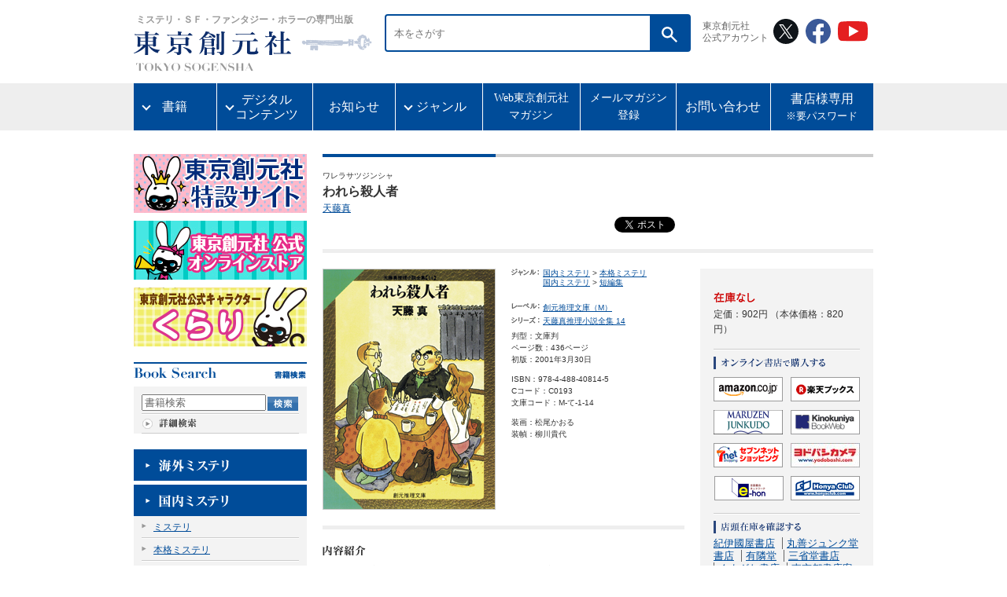

--- FILE ---
content_type: text/html;charset=Windows-31J
request_url: https://www.tsogen.co.jp/np/isbn/9784488408145
body_size: 46257
content:
<!DOCTYPE html PUBLIC "-//W3C//DTD XHTML 1.0 Transitional//EN" "http://www.w3.org/TR/xhtml1/DTD/xhtml1-transitional.dtd">











<html xmlns="http://www.w3.org/1999/xhtml" xml:lang="ja" lang="ja">

<head>
<meta http-equiv="Content-Type" content="text/html; charset=shift_jis" />
<meta http-equiv="Content-Style-Type" content="text/css" />
<meta http-equiv="Content-Script-Type" content="text/javascript" />

<title>われら殺人者 - 天藤真｜東京創元社</title>
<meta name="keywords" content="われら殺人者,創元推理文庫（M）,天藤真推理小説全集,天藤真,テンドウシン" />
<meta name="description" content="われら殺人者 ある男の殺害期成同盟を結んだ4名の目論見と決行の実際を描く「われら殺人者」や、最後の一行へ見事に収斂する緊迫感に満ちた佳品「崖下の家」など11編を収める。解説＝細谷正充" />
<link rel="canonical" href="https://www.tsogen.co.jp/np/isbn/9784488408145" />
<link rel="alternate" media="only screen and (max-width: 640px)" href="https://www.tsogen.co.jp/sp/isbn/9784488408145" />
<link rel="stylesheet" href="/cmn/import.css" type="text/css" />
<link rel="stylesheet" type="text/css" media="all" href="/cmn/font-st.css" />
<link rel="alternate stylesheet" type="text/css" href="/cmn/font-st.css" title="standard" />
<link rel="alternate stylesheet" type="text/css" href="/cmn/font-l.css" title="large" />

<meta name="twitter:card" content="summary_large_image">
<meta name="twitter:site" content="@tokyosogensha">
<meta name="twitter:domain" content="www.tsogen.co.jp/">
<meta property="fb:admins" content="190419114474922" />
<meta property="og:title" content="われら殺人者 - 天藤真｜東京創元社">
<meta property="og:type" content="book">
<meta property="og:description" content="われら殺人者 ある男の殺害期成同盟を結んだ4名の目論見と決行の実際を描く「われら殺人者」や、最後の一行へ見事に収斂する緊迫感に満ちた佳品「崖下の家」など11編を収める。解説＝細谷正充">
<meta property="og:url" content="https://www.tsogen.co.jp/np/isbn/9784488408145">
<meta property="og:image" content="https://www.tsogen.co.jp/img/cover_image_ll/40814.jpg">
<meta property="og:site_name" content="東京創元社">

<script type="text/javascript" src="/cmn/js/main.js"></script>
<script type="text/javascript" src="/cmn/js/styleswitcher.js"></script>
<script type="text/javascript" src="https://b.st-hatena.com/js/bookmark_button.js" charset="utf-8" async></script>
<script type="text/javascript" src="https://platform.twitter.com/widgets.js" charset="utf-8"></script>



</head>

<body id="detail">
<a name="pagetop" id="pagetop"></a>
<div id="container">

	<!-- ヘッダー -->
	<div id="header">
	






    <header id="renewalHeader">   
        <div class="head">    
            <a href="https://www.tsogen.co.jp/">
                <h1><span class="head__copy">ミステリ・ＳＦ・ファンタジー・ホラーの専門出版</span>
                <img src="/cmn/img/logo.svg" alt="東京創元社" class="head__logo"/></h1>
                <img src="/cmn/img/logo-en.svg" alt="TOKYO SOGENSHA" class="head__logoEn">
            </a>
        </div>

        <!-- 2023.8.15 再改修（1） -->
        <div class="top_search">
            <form method="post" id="" action="/np/search_r.html" class="" accept-charset="shift_jis">
                <div class="search">
                    <input type="text" name="keyword" placeholder="本をさがす" class="search__word">
                    <button type="submit" class="search__btn"><img src="/cmn/img/icon_searchGlass.svg" alt="検索する"></button>
                </div>
            </form>
        </div>


        <div class="sns-wrapper">
            <p class="sns-title">東京創元社<br>公式アカウント</p>
            <ul class="sns">
                <li><a href="https://x.com/tokyosogensha" target="_blank"><img src="/cmn/img/icon-x.svg" alt="X" width="32"></a></li>
                <li><a href="https://www.facebook.com/tokyosogensha" target="_blank"><img src="/cmn/img/icon-facebook.svg" alt="Facebook" width="32"></a></li>
                <li><a href="https://www.youtube.com/user/tokyosogensha" target="_blank"><img src="/cmn/img/icon-youtube.svg" alt="YouTube" width="38"></a></li>
            </ul>
        </div> 
    </header>
    <nav>
        <ul class="globalNav">
            <!-- 2023.8.15 再改修（2） -->
            <li class="globalNav__item wide-plus has-child"><a href="">書籍</a>
                <ul>
                    <li><a href="/np/this_month.html">新 刊</a></li>
                    <li><a href="/np/comingbooks.html">近 刊</a></li>
                </ul>
            </li>

            <li class="globalNav__item has-child"><a href="">デジタル<br>コンテンツ</a>
                <ul>
                    <li><a href="/np/ebooks.html">電子書籍</a></li>
                </ul>
            </li>
            <li class="globalNav__item"><a href="/news/">お知らせ</a></li>
            <li class="globalNav__item has-child"><a href="">ジャンル</a>
                <ul>
                    <li><a href="/np/searchresult.html?lgen_id=1">海外ミステリ</a></li>
                    <li><a href="/np/searchresult.html?lgen_id=2">国内ミステリ</a></li>
                    <li><a href="/np/searchresult.html?lgen_id=3">SF</a></li>
                    <li><a href="/np/searchresult.html?lgen_id=4">ファンタジー</a></li>
                    <li><a href="/np/searchresult.html?lgen_id=5">ホラー</a></li>
                    <li><a href="/np/searchresult.html?lgen_id=6">一般文芸</a></li>
                    <li><a href="/np/searchresult.html?lgen_id=8">コミックなど</a></li>
                    <li><a href="/np/searchresult.html?lgen_id=7">その他</a></li>
                </ul>
            </li>
            <li class="globalNav__item"><a href="https://note.com/tokyosogensha/" target="_blank">Web東京創元社<br>マガジン</a></li>
            <li class="globalNav__item"><a href="https://willap.jp/p/tsogen/mmg/">メールマガジン<br>登録</a></li>
            <li class="globalNav__item"><a href="/otoiawase.html">お問い合わせ</a></li>
            <li class="globalNav__item"><a href="/np/bookstore/index.html">書店様専用<span class="small">※要パスワード</span></a></li>
        </ul>
    </nav>
	</div>

	<!-- //ヘッダー -->

	<!-- メインコンテンツ -->
	<div id="main">

		<!-- 左サイドナビ -->
		<div class="mainNavi">
		
		







<script type="text/javascript">
var doneInit = false;
function chkInit(){
 if(doneInit==false){
 	document.form1.keyword.value="";
 	doneInit = true;
 }
}
</script>

		<!-- 特設サイト一覧 -->
		<div id="lNav60thBanner" style="margin-bottom: 10px;">
			<p><a href="https://special.tsogen.co.jp/"><img src="/cmn/img/tokusetusite.jpg" alt="特設サイト一覧" width="220" height="75"></a></p>
</div>
		<!-- 60thバナー -->
		<div id="lNav60thBanner" style="margin-bottom: 10px;">
			<p><a href="https://tokyosogensha.shop"><img src="/cmn/img/onlinestorebanner.jpg" alt="オンラインストア" width="220" height="75"></a></p>
		</div>
		<!--div id="lNav60thBanner" style="margin-bottom: 10px;">
			<p><a href="https://www.tsogen.co.jp/bunko60th"><img src="/cmn/img/60syunenbannerS.jpg" alt="文庫60周年" width="220" height="75"></a></p>
		</div-->
		<div id="lNav60thBanner" style="margin-bottom: 20px;">
			<p><a href="https://www.tsogen.co.jp/news/2015/04/15042019.html"><img src="/cmn/img/kuraribanner.jpg" alt="東京創元社公式キャラクターくらり" width="220" height="75"></a></p>
		</div>
		<!-- // 60thバナー -->

        <!-- 書籍検索 -->
		<p class="columntitle"><img src="/cmn/img/t_book-search.gif" alt="書籍検索" width="219" height="14" /></p>
		<div class="columnBox">
			<form name="form1" id="form1" method="post" action="/np/search_r.html" class="booksrchForm" onsubmit="chkInit();">
			 	<p class="searchfield"><input name="keyword" type="text" value="書籍検索" onfocus="chkInit();"/></p>
			 	<p class="searchbtn"><input type="image" value="送信" src="/cmn/img/btn_book-search.gif" alt="検索" onmouseover="this.src='/cmn/img/btn_book-search_on.gif'" onmouseout="this.src='/cmn/img/btn_book-search.gif'" /></p>
			</form>
	  		<p class="morelink"><a href="/np/search.html"><img src="/cmn/img/more_search.gif" alt="詳細検索" width="70" height="13" border="0" onmouseover="this.src='/cmn/img/more_search_on.gif'" onmouseout="this.src='/cmn/img/more_search.gif'" /></a></p>
		</div>
		<!-- //書籍検索 -->

		<!-- ジャンル一覧 -->
		
		<dl class="genreMenu" id="qa01_area">
			
			<dt><a href="/np/searchresult.html?lgen_id=1"><img src="/cmn/img/genremenu01.gif" alt="海外ミステリ" width="220" height="40" border="0" onmouseover="this.src='/cmn/img/genremenu01_on.gif'" onmouseout="this.src='/cmn/img/genremenu01.gif'" /></a></dt>
			
				
				
            
            
			<dt><a href="/np/searchresult.html?lgen_id=2"><img src="/cmn/img/genremenu02.gif" alt="国内ミステリ" width="220" height="40" border="0" onmouseover="this.src='/cmn/img/genremenu02_on.gif'" onmouseout="this.src='/cmn/img/genremenu02.gif'" /></a></dt>
			
				
				
				
            	<dd class="textM">
            	<a href="/np/searchresult.html?mgen_id=220">ミステリ</a></dd>
            	
            	<dd class="textM">
            	<a href="/np/searchresult.html?mgen_id=234">本格ミステリ</a></dd>
            	
            	<dd class="textM">
            	<a href="/np/searchresult.html?mgen_id=247">青春ミステリ</a></dd>
            	
            	<dd class="textM">
            	<a href="/np/searchresult.html?mgen_id=209">サスペンス</a></dd>
            	
            	<dd class="textM">
            	<a href="/np/searchresult.html?mgen_id=214">ハードボイルド</a></dd>
            	
            	<dd class="textM">
            	<a href="/np/searchresult.html?mgen_id=249">ユーモア</a></dd>
            	
            	<dd class="textM">
            	<a href="/np/searchresult.html?mgen_id=222">ユーモア･ハードボイルド</a></dd>
            	
            	<dd class="textM">
            	<a href="/np/searchresult.html?mgen_id=241">私立探偵小説</a></dd>
            	
            	<dd class="textM">
            	<a href="/np/searchresult.html?mgen_id=245">警察小説</a></dd>
            	
            	<dd class="textM">
            	<a href="/np/searchresult.html?mgen_id=235">歴史ミステリ</a></dd>
            	
            	<dd class="textM">
            	<a href="/np/searchresult.html?mgen_id=250">時代ミステリ</a></dd>
            	
            	<dd class="textM">
            	<a href="/np/searchresult.html?mgen_id=233">時代本格</a></dd>
            	
            	<dd class="textM">
            	<a href="/np/searchresult.html?mgen_id=240">短編集</a></dd>
            	
            	<dd class="textM">
            	<a href="/np/searchresult.html?mgen_id=246">連作短編集</a></dd>
            	
            	<dd class="textM">
            	<a href="/np/searchresult.html?mgen_id=202">アンソロジー</a></dd>
            	
            	<dd class="textM">
            	<a href="/np/searchresult.html?mgen_id=224">倒叙推理</a></dd>
            	
            	<dd class="textM">
            	<a href="/np/searchresult.html?mgen_id=217">パスティーシュ</a></dd>
            	
            	<dd class="textM">
            	<a href="/np/searchresult.html?mgen_id=229">心理ミステリ</a></dd>
            	
            	<dd class="textM">
            	<a href="/np/searchresult.html?mgen_id=259">鮎川哲也賞</a></dd>
            	
            	<dd class="textM">
            	<a href="/np/searchresult.html?mgen_id=265">創元ミステリ短編賞</a></dd>
            	
            	<dd class="textM">
            	<a href="/np/searchresult.html?mgen_id=260">ミステリーズ！新人賞</a></dd>
            	
            	<dd class="textM">
            	<a href="/np/searchresult.html?mgen_id=212">スリラー</a></dd>
            	
            	<dd class="textM">
            	<a href="/np/searchresult.html?mgen_id=227">奇妙な味</a></dd>
            	
            	<dd class="textM">
            	<a href="/np/searchresult.html?mgen_id=244">評論・研究</a></dd>
            	
            	<dd class="textM">
            	<a href="/np/searchresult.html?mgen_id=206">ガイド</a></dd>
            	
            	<dd class="textM">
            	<a href="/np/searchresult.html?mgen_id=204">エッセイ</a></dd>
            	
            	<dd class="textM">
            	<a href="/np/searchresult.html?mgen_id=216">バラエティ</a></dd>
            	
            	<dd class="textM">
            	<a href="/np/searchresult.html?mgen_id=248">少年・少女探偵</a></dd>
            	
            	<dd class="textM">
            	<a href="/np/searchresult.html?mgen_id=207">コミック</a></dd>
            	
            	<dd class="textM">
            	<a href="/np/searchresult.html?mgen_id=258">ミステリーズ！</a></dd>
            	
            	<dd class="textM">
            	<a href="/np/searchresult.html?mgen_id=264">クライム・コメディ</a></dd>
            	
            	
            
            
			<dt><a href="/np/searchresult.html?lgen_id=3"><img src="/cmn/img/genremenu03.gif" alt="SF" width="220" height="40" border="0" onmouseover="this.src='/cmn/img/genremenu03_on.gif'" onmouseout="this.src='/cmn/img/genremenu03.gif'" /></a></dt>
			
				
				
            
            
			<dt><a href="/np/searchresult.html?lgen_id=4"><img src="/cmn/img/genremenu04.gif" alt="ファンタジイ" width="220" height="40" border="0" onmouseover="this.src='/cmn/img/genremenu04_on.gif'" onmouseout="this.src='/cmn/img/genremenu04.gif'" /></a></dt>
			
				
				
            
            
			<dt><a href="/np/searchresult.html?lgen_id=5"><img src="/cmn/img/genremenu05.gif" alt="ホラー" width="220" height="40" border="0" onmouseover="this.src='/cmn/img/genremenu05_on.gif'" onmouseout="this.src='/cmn/img/genremenu05.gif'" /></a></dt>
			
				
				
            
            
			<dt><a href="/np/searchresult.html?lgen_id=6"><img src="/cmn/img/genremenu06.gif" alt="一般文芸" width="220" height="40" border="0" onmouseover="this.src='/cmn/img/genremenu06_on.gif'" onmouseout="this.src='/cmn/img/genremenu06.gif'" /></a></dt>
			
				
				
            
            
			<dt><a href="/np/searchresult.html?lgen_id=8"><img src="/cmn/img/genremenu08.gif" alt="コミック・ビジュアル" width="220" height="40" border="0" onmouseover="this.src='/cmn/img/genremenu08_on.gif'" onmouseout="this.src='/cmn/img/genremenu08.gif'" /></a></dt>
			
				
				
            
            
			<dt><a href="/np/searchresult.html?lgen_id=7"><img src="/cmn/img/genremenu07.gif" alt="ノンフィクション・その他" width="220" height="40" border="0" onmouseover="this.src='/cmn/img/genremenu07_on.gif'" onmouseout="this.src='/cmn/img/genremenu07.gif'" /></a></dt>
			
				
				
            
            
 		</dl>
		<!-- //ジャンル一覧 -->

		<!-- バナー -->
	  	<ul class="bannerBox">
			<li><a href="/np/label/mystery.html"><img src="/cmn/img/bn_mysterybunko.jpg" alt="創元推理文庫海外ミステリ＆国内ミステリ" width="220" height="55" border="0" /></a></li>
			<li><a href="/np/label/horror.html"><img src="/cmn/img/bn_horrerfantasy.jpg" width="220" height="55" alt="創元推理文庫ホラー＆ファンタジイ" border="0" /></a></li>
			<li><a href="/np/label/sf.html"><img src="/cmn/img/bn_SFbunko.jpg" alt="創元SF文庫" width="220" height="55" border="0" /></a></li>
			<li><a href="/np/label/sogenlibrary.html"><img src="/cmn/img/bn_library.jpg" alt="創元ライブラリ" width="220" height="55" border="0" /></a></li>
<li><a href="/np/searchresult.html?label=19"><img src="/cmn/img/br_sogenbunko.jpg" alt="創元文芸文庫" width="220" height="55" border="0" /></a></li>
		</ul>

<!--
		<ul class="bannerBox">
			<li><a href="/np/label/climeclub.html"><img src="/cmn/img/bn_crime.jpg" alt="創元クライム・クラブ" width="220" height="55" border="0" /></a></li>
			<li><a href="/np/label/frontier.html"><img src="/cmn/img/bn_frontier.jpg" alt="ミステリ・フロンティア" width="220" height="55" border="0" /></a></li>
			<li><a href="/np/label/selection.html"><img src="/cmn/img/bn_selection.jpg" alt="海外文学セレクション" width="220" height="55" border="0" /></a></li>
		</ul>
-->
		<!-- //バナー -->

		<!-- 一覧 -->
		<div class="listBox">
			<ul>
				<li><a href="/label.html"><img src="/cmn/img/lm_label.gif" alt="レーベル（叢書）一覧" width="200" height="38" border="0" onmouseover="this.src='/cmn/img/lm_label_on.gif'" onmouseout="this.src='/cmn/img/lm_label.gif'" /></a></li>
				<li><a href="/np/serieslist.html"><img src="/cmn/img/lm_series.gif" alt="シリーズ一覧" width="200" height="38" border="0" onmouseover="this.src='/cmn/img/lm_series_on.gif'" onmouseout="this.src='/cmn/img/lm_series.gif'" /></a></li>
				<li><a href="/np/authorlist.html"><img src="/cmn/img/lm_author.gif" alt="著訳者一覧" width="200" height="38" border="0" onmouseover="this.src='/cmn/img/lm_author_on.gif'" onmouseout="this.src='/cmn/img/lm_author.gif'" /></a></li>
			</ul>
		</div>
		<!-- //一覧 -->

		<!-- アーカイブ -->
		<p class="columntitle"><img src="/cmn/img/t_archive.gif" alt="アーカイブ" width="220" height="15" /></p>
		<div class="columnBox">
			<ul>
				<li><a href="/np/archive/fair/"><img src="/cmn/img/lm-a01.gif" alt="メディア展開・PR" width="200" height="28" border="0" onmouseover="this.src='/cmn/img/lm-a01_on.gif'" onmouseout="this.src='/cmn/img/lm-a01.gif'" /></a></li>
				<li><a href="/np/archive/suisen/"><img src="/cmn/img/lm-a02.gif" alt="ご推薦をいただいた本" width="200" height="28" border="0" onmouseover="this.src='/cmn/img/lm-a02_on.gif'" onmouseout="this.src='/cmn/img/lm-a02.gif'" /></a></li>
				<li><a href="/np/archive/best/"><img src="/cmn/img/lm-a03.gif" alt="各賞・ランキング" width="200" height="28" border="0" onmouseover="this.src='/cmn/img/lm-a03_on.gif'" onmouseout="this.src='/cmn/img/lm-a03.gif'" /></a></li>
				<li><a href="/np/archive/atogaki/"><img src="/cmn/img/lm-a04.gif" alt="あとがき・解説" width="200" height="28" border="0" onmouseover="this.src='/cmn/img/lm-a04_on.gif'" onmouseout="this.src='/cmn/img/lm-a04.gif'" /></a></li>
				<li><a href="/np/archive/fukkan/"><img src="/cmn/img/lm-a05.gif" alt="復刊本" width="200" height="28" border="0" onmouseover="this.src='/cmn/img/lm-a05_on.gif'" onmouseout="this.src='/cmn/img/lm-a05.gif'" /></a></li>

				<li><a href="/np/archive/media/"><img src="/cmn/img/lm-a07.gif" alt="映像化された作品" width="200" height="28" border="0" onmouseover="this.src='/cmn/img/lm-a07_on.gif'" onmouseout="this.src='/cmn/img/lm-a07.gif'" /></a></li>
				<li><a href="/np/archive/shiryou/"><img src="/cmn/img/lm-a08.gif" alt="各種資料" width="200" height="28" border="0" onmouseover="this.src='/cmn/img/lm-a08_on.gif'" onmouseout="this.src='/cmn/img/lm-a08.gif'" /></a></li>
				<li><a href="/np/pop_obi.html"><img src="/cmn/img/lm-a09.gif" alt="POP・帯" width="200" height="28" border="0" onmouseover="this.src='/cmn/img/lm-a09_on.gif'" onmouseout="this.src='/cmn/img/lm-a09.gif'" /></a></li>
			</ul>
		</div>
		<!-- //アーカイブ -->

		<!-- 各種案内 -->
		<p class="columntitle"><img src="/cmn/img/t_info.gif" alt="各種案内" width="218" height="14" /></p>
		<div class="columnBox">
			<ul>
				<li><a href="/annai/bookcover.html"><img src="/cmn/img/lm-i01.gif" alt="無料ブックカバー" width="200" height="28" border="0" onmouseover="this.src='/cmn/img/lm-i01_on.gif'" onmouseout="this.src='/cmn/img/lm-i01.gif'" /></a></li>
				<li><a href="/wadai/signature.html"><img src="/cmn/img/lm-i02.gif" alt="ネットサイン会" width="200" height="28" border="0" onmouseover="this.src='/cmn/img/lm-i02_on.gif'" onmouseout="this.src='/cmn/img/lm-i02.gif'" /></a></li>
				<li><a href="https://www.tsogen.co.jp/np/ebooks.html"><img src="/cmn/img/lm-i04.gif" alt="電子書籍販売" width="200" height="28" border="0" onmouseover="this.src='/cmn/img/lm-i04_on.gif'" onmouseout="this.src='/cmn/img/lm-i04.gif'" /></a></li>
				<li><a href="/annai/banners.html"><img src="/cmn/img/lm-i05.gif" alt="リンク用バナー" width="200" height="28" border="0" onmouseover="this.src='/cmn/img/lm-i05_on.gif'" onmouseout="this.src='/cmn/img/lm-i05.gif'" /></a></li>


				<li><a href="/np/bookstore/index.html"><img src="/cmn/img/lm-i07.gif" alt="書店様専用" width="200" height="28" border="0" onmouseover="this.src='/cmn/img/lm-i07_on.gif'" onmouseout="this.src='/cmn/img/lm-i07.gif'" /></a></li>
                <li><a href="https://www.tsogen.co.jp/news/2012/11/091228210.html"><img src="/cmn/img/lm-i08.gif" alt="著作権者を探しています" width="200" height="28" border="0" onmouseover="this.src='/cmn/img/lm-i08_on.gif'" onmouseout="this.src='/cmn/img/lm-i08.gif'" /></a></li>
			</ul>
		</div>
		<!-- //各種案内 -->
		
		<!-- 携帯版サイト -->
<!--
		<div class="mobileBox">
			<p class="qr"><img src="/cmn/img/qr-code.gif" alt="QRコード" width="78" height="77" /></p>
			<p class="mobiletitle"><img src="/cmn/img/t_mobile.gif" alt="東京創元社携帯版サイト" width="93" height="30" /></p>
			<p class="mobiletext"><img src="/cmn/img/text_mobile.gif" alt="携帯電話で手軽に新刊・近刊情報がご覧いただけます" width="93" height="39" /></p>
			<p class="mobileurl"><a href="https://www.tsogen.co.jp/mobile/"><img src="/cmn/img/url_mobile.gif" alt="https://www.tsogen.co.jp/mobile/" width="191" height="14" border="0" /></a></p>
			<p class="morelink"><a href="mailto:?subject=東京創元社携帯版サイトURL&amp;body=https://www.tsogen.co.jp/mobile/"><img src="/cmn/img/send_mobile.gif" alt="携帯にURLを送る" width="132" height="14" onmouseover="this.src='/cmn/img/send_mobile_on.gif'" onmouseout="this.src='/cmn/img/send_mobile.gif'" /></a></p>
		</div>
-->
		<!-- //携帯版サイト -->

		<!-- バナー オリジナルグッズ -->
		<!--
		<div id="goods">
		<a href="/goods/index.html"><img src="/cmn/img/btn_goods.gif" alt="オリジナルグッズあります！" width="123" height="152"  border="0" class="pict"/></a>
		<div id="originalgoods">
		<a href="/goods/index.html"><img src="/cmn/img/goods_img.jpg" alt="オリジナルグッズあります！" width="88" border="0" class="pict"/></a>
		</div>
		</div>
		-->
		<!-- バナー オリジナルグッズ -->
		</div>
		<!-- //左サイドナビ -->

		
		<div class="mainContents">

			<div class="titleBox">
				<!-- 商品タイトル -->
				
				
				
				<p class="textS">ワレラサツジンシャ</p>
				<h1 class="textLL">われら殺人者</h1>
				

				<p class="textM"><a href="/np/author/500">天藤真</a></p>
				<!-- //商品タイトル -->

	<div id="sosialButtons">

<a href="https://twitter.com/share" class="twitter-share-button" data-count="horizontal" data-lang="ja">Tweet</a>

<iframe src="https://www.facebook.com/plugins/like.php?href=https%3A%2F%2Fwww.tsogen.co.jp%2Fnp%2Fisbn%2F9784488408145&amp;send=false&amp;layout=button_count&amp;width=110&amp;show_faces=false&amp;action=like&amp;colorscheme=light&amp;font&amp;height=21&amp;locale=ja_JP" style="border: medium none; overflow: hidden; width: 110px; height: 21px;" allowtransparency="true" frameborder="0" scrolling="no"></iframe>

<g:plusone size="medium"></g:plusone>

<iframe allowtransparency="true" style="overflow: hidden; border: 0pt none; width: 70px; height: 20px;" src="https://plugins.mixi.jp/favorite.pl?href=https%3A%2F%2Fwww.tsogen.co.jp%2Fnp%2Fisbn%2F9784488408145&amp;service_key=2aecfc992e442feca10385bb530514b8ee18ab58&amp;show_faces=false&amp;width=70" frameborder="0" scrolling="no"></iframe>

<a href="https://b.hatena.ne.jp/entry/" class="hatena-bookmark-button" data-hatena-bookmark-layout="standard" title="このエントリーをはてなブックマークに追加"><img src="https://b.st-hatena.com/images/entry-button/button-only.gif" alt="このエントリーをはてなブックマークに追加" width="20" height="20" style="border: none;" /></a>

	</div>
			</div>

			<div class="lineGray700_top"><hr /></div>

			<!-- 右サイド購入関連 -->
<div id="side_r">

<div class="orderBox">
					
					
						<p class="zaiko">
						
						
						
						<img src="/cmn/img/zaiko05.gif" width="53" height="14" alt="在庫なし" />
						</p>
						<p class="textM">定価：902円 <span>（本体価格：820円）</span></p>
					

					<!-- オンライン書店で購入する -->
					<ul class="onlinebanner">
<p class="buytitle"><img src="/cmn/img/title_buy01.gif" width="143" height="16" alt="オンライン書店で購入する" /></p>
						<li class="left"><a href="/np/affiliate_r.html?goods_id=1649&ref=91_amz" target="_blank" rel="nofollow"><img src="/cmn/img/bn_amazon.gif" width="88" height="31" alt="amazonで購入する" /></a></li>
						<li><a href="https://books.rakuten.co.jp/search/nm?g=000&bisbn=9784488408145" target="_blank" rel="nofollow"><img src="/cmn/img/bn_rakuten.gif" width="88" height="31" alt="楽天ブックスで購入する" /></a></li>
					</ul>
                    <ul class="onlinebanner">
						<li class="left"><a href="https://www.maruzenjunkudo.co.jp/products/9784488408145/" target="_blank" rel="nofollow"><img src="/cmn/img/bn_bk1.gif" width="88"  height="31"  alt="丸善ジュンク堂書店で購入する" /></a></li>
						<li><a href="/np/affiliate_r.html?goods_id=1649&ref=94_kky" target="_blank" rel="nofollow"><img src="/cmn/img/bn_kino.gif" width="88" height="31" alt="紀伊国屋書店で購入する" /></a></li>
					</ul>
					<ul class="onlinebanner">
                        <li class="left"><a href="/np/affiliate_r.html?goods_id=1649&ref=95_say" target="_blank" rel="nofollow"><img src="/cmn/img/bn_7andy.gif" width="88" height="31" alt="セブンアンドワイで購入する" /></a></li>
                        <li><a href="https://www.yodobashi.com/?word=9784488408145" target="_blank" rel="nofollow"><img src="/cmn/img/yodobashi.jpg" width="88" height="31" alt="ヨドバシカメラで購入する" /></a></li>
					</ul>
					<ul class="onlinebanner">
						<li class="left"><img src="https://ad.jp.ap.valuecommerce.com/servlet/gifbanner?sid=2280415&pid=878258123" height="1" width="1" border="0"/><a href="https://www.e-hon.ne.jp/bec/SA/Detail?refBook=9784488408145&ref=97_ehn" target="_blank" rel="nofollow"><img src="/cmn/img/bn_ehon.gif" width="88" height="31" alt="e-honで購入する" /></a></li>
						<li><a href="/np/affiliate_r.html?goods_id=1649&ref=98_htw" target="_blank" rel="nofollow"><img src="/cmn/img/bn_honyatown.gif" width="88" height="31" alt="本やタウンで購入する" /></a></li>
					</ul>

<!-- 電子書籍を購入する -->

<!-- 店頭在庫を確認する -->
					<ul class="tentou">
<p class="buytitle2"><img src="/cmn/img/title_buy03.gif" width="113" height="16" alt="店頭在庫を確認する" /></p>
<li class="zaiko_first"><a href="http://www.kinokuniya.co.jp/disp/CKnSfStockSearchStoreEncrypt_001.jsp?CAT=01&GOODS_STK_NO=9784488408145" target="_blank">紀伊國屋書店</a></li>
<li class="zaiko"><a href="https://www.maruzenjunkudo.co.jp/products/9784488408145" target="_blank">丸善ジュンク堂書店</a></li>
<li class="zaiko"><a href="https://search.yurindo.bscentral.jp/item?ic=9784488408145" target="_blank">有隣堂</a></li>
<li class="zaiko"><a href="https://www.books-sanseido.jp/booksearch/BookSearchDetail.action?shopCode=&areaCode=&shoshiKubun=1&isbn=4488408141" target="_blank">三省堂書店</a></li>
<li class="zaiko"><a href="https://www.search.kumabook.com/kumazawa/html/products/list?isbncd=9784488408145" target="_blank">くまざわ書店</a></li>
<li class="zaiko"><a href="http://www.tokyo-shoten.or.jp/kumiaimap_utf8.htm?bkey=9784488408145" target="_blank">東京都書店案内</a></li>
</ul>
				</div>
				


<div class="detaildataR">
					
					<!-- 著者の既刊本 -->
						
						<div class="lineGray220"><hr /></div>
						
						
<div class="detailBox">
						<p class="detailtitle2"><img src="/cmn/img/detail_author.gif" width="95" height="13" alt="著者の既刊本" /></p>
						<ul>
							
							<li class="textM"><a href="/np/author/500">天藤真 著作一覧</a></li>
							
						</ul>
					</div>
					<!-- //著者の既刊本 -->
					

					<div class="lineGray220"><hr /></div>

					<!-- この本もおすすめ -->
					
					<div class="detailBox02">
						<p class="detailtitle"><img src="/cmn/img/detail_osusume.gif" width="103" height="14" alt="この本もおすすめ" /></p>
						
						<div class="recommendBox">
							<p class="recommendcover"><a href="/np/isbn/9784488408176"><img src="/img/cover_image_s/40817.jpg" alt="犯罪は二人で " width="98" border="0" /></a></p>
							<div class="recommenddata">
								<p class="title textM"><strong><a href="/np/isbn/9784488408176">犯罪は二人で</a></strong></p>
								
								
								<p class="author textM"><a href="/np/author/500">天藤真</a></p>
								
								<p class="intro textM"></p>
							</div>

							<div class="lineDot220 layoutclear"><hr /></div>
						</div>
						
						<div class="recommendBox">
							<p class="recommendcover"><a href="/np/isbn/9784488408169"><img src="/img/cover_image_s/40816.jpg" alt="背が高くて東大出 " width="98" border="0" /></a></p>
							<div class="recommenddata">
								<p class="title textM"><strong><a href="/np/isbn/9784488408169">背が高くて東大出</a></strong></p>
								
								
								<p class="author textM"><a href="/np/author/500">天藤真</a></p>
								
								<p class="intro textM"></p>
							</div>

							<div class="lineDot220 layoutclear"><hr /></div>
						</div>
						
						<div class="recommendBox">
							<p class="recommendcover"><a href="/np/isbn/9784488408152"><img src="/img/cover_image_s/40815.jpg" alt="雲の中の証人 " width="98" border="0" /></a></p>
							<div class="recommenddata">
								<p class="title textM"><strong><a href="/np/isbn/9784488408152">雲の中の証人</a></strong></p>
								
								
								<p class="author textM"><a href="/np/author/500">天藤真</a></p>
								
								<p class="intro textM"></p>
							</div>

							<div class="lineDot220 layoutclear"><hr /></div>
						</div>
						
						<div class="recommendBox">
							<p class="recommendcover"><a href="/np/isbn/9784488408138"><img src="/img/cover_image_s/40813.jpg" alt="星を拾う男たち " width="98" border="0" /></a></p>
							<div class="recommenddata">
								<p class="title textM"><strong><a href="/np/isbn/9784488408138">星を拾う男たち</a></strong></p>
								
								
								<p class="author textM"><a href="/np/author/500">天藤真</a></p>
								
								<p class="intro textM"></p>
							</div>

							<div class="lineDot220 layoutclear"><hr /></div>
						</div>
						
						<div class="recommendBox">
							<p class="recommendcover"><a href="/np/isbn/9784488408121"><img src="/img/cover_image_s/40812.jpg" alt="親友記 " width="98" border="0" /></a></p>
							<div class="recommenddata">
								<p class="title textM"><strong><a href="/np/isbn/9784488408121">親友記</a></strong></p>
								
								
								<p class="author textM"><a href="/np/author/500">天藤真</a></p>
								
								<p class="intro textM"></p>
							</div>

							<div class="lineDot220 layoutclear"><hr /></div>
						</div>
						
						<div class="recommendBox">
							<p class="recommendcover"><a href="/np/isbn/9784488408114"><img src="/img/cover_image_s/40811.jpg" alt="わが師はサタン " width="98" border="0" /></a></p>
							<div class="recommenddata">
								<p class="title textM"><strong><a href="/np/isbn/9784488408114">わが師はサタン</a></strong></p>
								
								
								<p class="author textM"><a href="/np/author/500">天藤真</a></p>
								
								<p class="intro textM"></p>
							</div>

							<div class="lineDot220 layoutclear"><hr /></div>
						</div>
						
						<div class="recommendBox">
							<p class="recommendcover"><a href="/np/isbn/9784488408091"><img src="/img/cover_image_s/40809.jpg" alt="大誘拐 " width="98" border="0" /></a></p>
							<div class="recommenddata">
								<p class="title textM"><strong><a href="/np/isbn/9784488408091">大誘拐</a></strong></p>
								
								
								<p class="author textM"><a href="/np/author/500">天藤真</a></p>
								
								<p class="intro textM"></p>
							</div>

							<div class="lineDot220 layoutclear"><hr /></div>
						</div>
						
						<div class="recommendBox">
							<p class="recommendcover"><a href="/np/isbn/9784488408084"><img src="/img/cover_image_s/40808.jpg" alt="死角に消えた殺人者 " width="98" border="0" /></a></p>
							<div class="recommenddata">
								<p class="title textM"><strong><a href="/np/isbn/9784488408084">死角に消えた殺人者</a></strong></p>
								
								
								<p class="author textM"><a href="/np/author/500">天藤真</a></p>
								
								<p class="intro textM"></p>
							</div>

							<div class="lineDot220 layoutclear"><hr /></div>
						</div>
						
						<div class="recommendBox">
							<p class="recommendcover"><a href="/np/isbn/9784488408077"><img src="/img/cover_image_s/40807.jpg" alt="炎の背景 " width="98" border="0" /></a></p>
							<div class="recommenddata">
								<p class="title textM"><strong><a href="/np/isbn/9784488408077">炎の背景</a></strong></p>
								
								
								<p class="author textM"><a href="/np/author/500">天藤真</a></p>
								
								<p class="intro textM"></p>
							</div>

							<div class="lineDot220 layoutclear"><hr /></div>
						</div>
						
						<div class="recommendBox">
							<p class="recommendcover"><a href="/np/isbn/9784488408060"><img src="/img/cover_image_s/40806.jpg" alt="殺しへの招待 " width="98" border="0" /></a></p>
							<div class="recommenddata">
								<p class="title textM"><strong><a href="/np/isbn/9784488408060">殺しへの招待</a></strong></p>
								
								
								<p class="author textM"><a href="/np/author/500">天藤真</a></p>
								
								<p class="intro textM"></p>
							</div>

							<div class="lineDot220 layoutclear"><hr /></div>
						</div>
						
						<div class="recommendBox">
							<p class="recommendcover"><a href="/np/isbn/9784488408053"><img src="/img/cover_image_s/40805.jpg" alt="皆殺しパーティ " width="98" border="0" /></a></p>
							<div class="recommenddata">
								<p class="title textM"><strong><a href="/np/isbn/9784488408053">皆殺しパーティ</a></strong></p>
								
								
								<p class="author textM"><a href="/np/author/500">天藤真</a></p>
								
								<p class="intro textM"></p>
							</div>

							<div class="lineDot220 layoutclear"><hr /></div>
						</div>
						
						<div class="recommendBox">
							<p class="recommendcover"><a href="/np/isbn/9784488408107"><img src="/img/cover_image_s/40810.jpg" alt="善人たちの夜 " width="98" border="0" /></a></p>
							<div class="recommenddata">
								<p class="title textM"><strong><a href="/np/isbn/9784488408107">善人たちの夜</a></strong></p>
								
								
								<p class="author textM"><a href="/np/author/500">天藤真</a></p>
								
								<p class="intro textM"></p>
							</div>

							<div class="lineDot220 layoutclear"><hr /></div>
						</div>
						
						<div class="recommendBox">
							<p class="recommendcover"><a href="/np/isbn/9784488408046"><img src="/img/cover_image_s/40804.jpg" alt="鈍い球音 " width="98" border="0" /></a></p>
							<div class="recommenddata">
								<p class="title textM"><strong><a href="/np/isbn/9784488408046">鈍い球音</a></strong></p>
								
								
								<p class="author textM"><a href="/np/author/500">天藤真</a></p>
								
								<p class="intro textM"></p>
							</div>

							<div class="lineDot220 layoutclear"><hr /></div>
						</div>
						
						<div class="recommendBox">
							<p class="recommendcover"><a href="/np/isbn/9784488408039"><img src="/img/cover_image_s/40803.jpg" alt="死の内幕 " width="98" border="0" /></a></p>
							<div class="recommenddata">
								<p class="title textM"><strong><a href="/np/isbn/9784488408039">死の内幕</a></strong></p>
								
								
								<p class="author textM"><a href="/np/author/500">天藤真</a></p>
								
								<p class="intro textM"></p>
							</div>

							<div class="lineDot220 layoutclear"><hr /></div>
						</div>
						
						<div class="recommendBox">
							<p class="recommendcover"><a href="/np/isbn/9784488408022"><img src="/img/cover_image_s/40802.jpg" alt="陽気な容疑者たち " width="98" border="0" /></a></p>
							<div class="recommenddata">
								<p class="title textM"><strong><a href="/np/isbn/9784488408022">陽気な容疑者たち</a></strong></p>
								
								
								<p class="author textM"><a href="/np/author/500">天藤真</a></p>
								
								<p class="intro textM"></p>
							</div>

							<div class="lineDot220 layoutclear"><hr /></div>
						</div>
						
						<div class="recommendBox">
							<p class="recommendcover"><a href="/np/isbn/9784488408015"><img src="/img/cover_image_s/40801.jpg" alt="遠きに目ありて " width="98" border="0" /></a></p>
							<div class="recommenddata">
								<p class="title textM"><strong><a href="/np/isbn/9784488408015">遠きに目ありて</a></strong></p>
								
								
								<p class="author textM"><a href="/np/author/500">天藤真</a></p>
								
								<p class="intro textM"></p>
							</div>

							<div class="lineDot220 layoutclear"><hr /></div>
						</div>
						

					</div>
					<!-- //この本もおすすめ -->

				</div>
</div>
		<!-- //右サイド購入関連 -->


<!-- 商品紹介 -->


			<div id="center">

<div class="bookdetailBox">
				<p class="coverL"><img src="/img/cover_image_l/40814.jpg" width="218" alt="われら殺人者" /></p>
				<div class="bookdetail">
					
					<!-- ジャンル -->
					<dl>
						<dt><img src="/cmn/img/text_genre.gif" width="35" height="9" alt="ジャンル" /></dt>
						<dd class="bookgenre textS">
						<a href="/np/searchresult.html?lgen_id=2">国内ミステリ</a>
						 &gt; <a href="/np/searchresult.html?mgen_id=234">本格ミステリ</a><br /><a href="/np/searchresult.html?lgen_id=2">国内ミステリ</a>
						 &gt; <a href="/np/searchresult.html?mgen_id=240">短編集</a><br />
						</dd>
					</dl>
					<!-- //ジャンル -->
					
					<!-- レーベル -->
					<dl>
						<dt><img src="/cmn/img/text_label.gif" width="36" height="7" alt="レーベル" /></dt>
						<dd class="textS"><a href="/np/searchresult.html?label=1">創元推理文庫（M）</a></dd>
					</dl>
					<!-- //レーベル -->

					<!-- シリーズ -->
					
					
					<dl>
						<dt><img src="/cmn/img/text_series.gif" width="36" height="9" alt="シリーズ" /></dt>
						<dd class="textS"><a href="/np/searchresult.html?ser_id=18">天藤真推理小説全集 14</a></dd>
					</dl>
					
					
					<!-- //シリーズ -->
					<!-- シリーズ通名 -->
					
					
					<!-- //シリーズ通名 -->


					<p class="spec textS">判型：文庫判<br />ページ数：436ページ<br />初版：2001年3月30日</p>
					<p class="spec textS">ISBN：978-4-488-40814-5
					<br />Cコード：C0193
					
					
					<br />文庫コード：M-て-1-14
					
					</p>
					<p class="spec textS">装画：松尾かおる<br />装幀：柳川貴代</p>
					
					
				</div>


			</div>
			<!-- //商品紹介 -->

			<div class="lineGray460 layoutclear"><hr /></div>

			<!-- 商品紹介詳細 -->
			<div class="detaildataBox">
				<div class="detaildataL">
					<!-- 内容紹介 -->
					<div class="detailBox">
						<p class="detailtitle"><img src="/cmn/img/detail_intro.gif" width="55" height="13" alt="内容紹介" /></p>
						
						<p class="textM">ある男の殺害期成同盟を結んだ4名の目論見と決行の実際を描く「われら殺人者」や、最後の一行へ見事に収斂する緊迫感に満ちた佳品「崖下の家」など11編を収める。解説＝細谷正充</p>
					</div>
					<!-- //内容紹介 -->




					
					<!-- 目次 -->
					<div class="lineDot460"><hr /></div>

					<div class="detailBox">
						<p class="detailtitle"><img src="/cmn/img/detail_mokuji.gif" width="22" height="11" alt="目次" /></p>
						<p class="textM">「夜は三たび死の時を鳴らす」<br />「金瓶梅殺人事件」<br />「白昼の恐怖」<br />「幻の呼ぶ声」<br />「完全なる離婚」<br />「恐怖の山荘」<br />「袋小路」<br />「われら殺人者」<br />「真説・赤城山」<br />「崖下の家」<br />「悪徳の果て」</p>
					</div>
					<!-- //目次 -->

					
					<!-- 関連リンク -->
					<div class="lineDot460"><hr /></div>
					<div class="detailBox">
						<p class="detailtitle"><img src="/cmn/img/detail_rellink.gif" width="53" height="11" alt="関連リンク" /></p>
						<ul>
							
							<li class="textM"><a href="http://www.tsogen.co.jp/wadai/0109_01.html">〈天藤真推理小説全集〉完結</a></li>
							
						</ul>
					</div>
					<!-- //関連リンク -->


			
			
			
			
			<div class="lineDot460"><hr /></div>
			<!-- 著者プロフィール -->
			<div class="writerprofileBox">
				
				
					<div class="writerprofile_noimg">
				
				<div class="writernameBOX">
					<h1 class="writername textLL">天藤真</h1>
					<span class="writerkana textM"><strong>（テンドウシン
						）</strong></span>
				</div>
				<p class="textM writer_text">東京生まれ（1915‐83）。東京帝国大学国文科卒業。同盟通信記者を経て、戦後は農業に従事し、その傍ら千葉敬愛短期大学で教鞭を執った。62年「親友記」が第3回宝石賞に佳作入選。同年『陽気な容疑者たち』が第8回江戸川乱歩賞の最終候補となり、大下宇陀児の推輓を得て翌年刊行に至る。79年『大誘拐』で第32回日本推理作家協会賞を受賞。著書に『遠きに目ありて』『死の内幕』『鈍い球音』『皆殺しパーティ』『殺しへの招待』『炎の背景』『死角に消えた殺人者』『善人たちの夜』『わが師はサタン』『親友記』『星を拾う男たち』『われら殺人者』『雲の中の証人』『背が高くて東大出』『犯罪は二人で』等。
				
				</p>
				
			</div>

			<div class="layoutclear"></div>

			</div>
			<!-- //著者プロフィール -->
			
			
			
			


				</div>



			</div>

			<!-- //商品紹介詳細 -->
		</div></div>

		<div class="pagetopBox textM"><a href="#pagetop" class="arrow02">ページTOPに戻る</a></div>

	</div>
	
	<!-- //メインコンテンツ -->


	<!-- フッタ -->
	<div id="footer">
		



    <!-- ★全ページ共通footer -->
    <footer id="renewalFooter">
        <div class="foot-wrapper">
            <p class="logo-footer"><a href="/"><img src="/cmn/img/logo-foot.svg" alt="東京創元社" width="150"></a></p>
            <div class="sitemap">
                <ul class="grid-3rows">
                    <li class="item"><a href="/np/searchresult.html?lgen_id=1">海外ミステリ</a></li>
                    <li class="item"><a href="/np/searchresult.html?lgen_id=2">国内ミステリ</a></li>
                    <li class="item"><a href="/np/searchresult.html?lgen_id=3">SF</a></li>
                    <li class="item"><a href="/np/searchresult.html?lgen_id=4">ファンタジイ</a></li>
                    <li class="item"><a href="/np/searchresult.html?lgen_id=5">ホラー</a></li>
                    <li class="item"><a href="/np/searchresult.html?lgen_id=6">一般文芸</a></li>
                    <li class="item"><a href="/np/searchresult.html?lgen_id=8">コミック・ビジュアル</a></li>
                    <li class="item"><a href="/np/searchresult.html?lgen_id=7">ノンフィクション・その他</a></li>
                    <li class="item"><a href="/np/searchresult.html?mgen_id=656">紙魚の手帖</a></li>
                    <li class="item"><a href="https://www.webmysteries.jp/" target="_blank">Web東京創元社マガジン</a></li>
                    <li class="item"><a href="/np/ebooks.html">電子書籍</a></li>
                </ul>

                <ul class="grid-3rows">
                    <li class="item"><a href="/award/ayukawa/">鮎川哲也賞</a></li>
                    <li class="item"><a href="/award/sogenmystery/">創元ミステリ短編賞</a></li>
                    <li class="item"><a href="/award/sfss/">創元SF短編賞</a></li>
                    <li class="item"><a href="/award/fantasy/">創元ファンタジイ新人賞</a></li>
                </ul>

                <ul class="grid-3rows">
                    <li class="item"><a href="/kaisha/index.html">会社案内</a></li>
                    <li class="item"><a href="/kaisha/saiyou_johou.html">採用情報</a></li>
                    <li class="item"><a href="/otoiawase.html">お問い合わせ</a></li>
                    <li class="item"><a href="/news/">お知らせ</a></li>
                    <li class="item"><a href="/annai/faq.html">FAQ</a></li>
                    <li class="item"><a href="https://willap.jp/p/tsogen/mmg/">メールマガジン</a></li>
                    <li class="item"><a href="/np/bookstore/index.html">書店様専用ページ</a></li>
                    <li class="item"><a href="http://www.tsogen.co.jp/news/2012/11/143/">著作権者を探しています</a></li>
                </ul>

                <ul class="grid-3rows">
                    <li class="item"><a href="/help/riyou_kiyaku.html#11">特定商取引法</a></li>
                    <li class="item"><a href="/help/privacy_kiyaku.html">プライバシーポリシー</a></li>
                    <li class="item"><a href="/help/riyou_kiyaku.html">利用規約</a></li>
                    <li class="item"><a href="/help/sitemap.html">サイトマップ</a></li>
                    <li class="item"><a href="/np/search.html">詳細検索</a></li>
                </ul>
            </div>
            <p class="copyright"><small>&copy; 2022 TOKYO SOGENSHA Co.,Ltd.</small></p>
        </div>
        <!-- 下層ページ スムーススクロール -->
        <script type="text/javascript" src="/cmn/js/jquery-1.9.1.min.js"></script>
        <script>
            $('.pagetopBox').click(function () {
            $('body,html').animate({
                scrollTop: 0
            }, 500);
            return false;
            });
        </script>
        <!-- //下層ページ スムーススクロール -->
    </footer>
    <!-- //★全ページ共通footer -->
	</div>
	<!-- //フッタ -->

</div>

<!--フルスピード計測タグ-->
<script type="text/javascript">
(function(){
    var p = (("https:" == document.location.protocol) ? "https://" : "http://"), r=Math.round(Math.random() * 10000000), rf = window.top.location.href, prf = window.top.document.referrer;
    document.write(unescape('%3C')+'img src="'+ p + 'acq-3pas.admatrix.jp/if/5/01/8dcd3c11dad836c0f3abf91638b225b5.fs?cb=' + encodeURIComponent(r) + '&rf=' + encodeURIComponent(rf) +'&prf=' + encodeURIComponent(prf) + '" alt=""  width="1" height="1" '+unescape('%2F%3E'));
})();
</script>
<noscript><img src="//acq-3pas.admatrix.jp/if/6/01/8dcd3c11dad836c0f3abf91638b225b5.fs" alt="" width="1" height="1" /></noscript>
<!--フルスピード計測タグここまで-->

</body>

</html>



--- FILE ---
content_type: text/css
request_url: https://www.tsogen.co.jp/cmn/authorlist.css
body_size: 663
content:
@charset "shift_jis";

/*
===== CONTENTS =========================================

 // Site Outline //

	Site Name:  ﾅ��ﾁﾏｷ�.｡ｦ
	URL:  https://www.tsogen.co.jp/


 // Font-size Adjustment //

	71% = 10px
	86% = 12px
	100% = 14px
	114% = 16px
	129% = 18px


 // CSS Index //

	1: 

=======================================================
*/


/*------------------------------
 // 1: otoNavi
------------------------------ */
#authorlist #main .otoNavi {
	margin-top: 20px;
	margin-bottom: 20px;
}

#authorlist #main .otoNavi li {
	width: 70px;
	margin-bottom: 10px;
	padding: 5px 0px;
	text-align: center;
	float: left;
	background-color: #f3f3f3;
}

/*------------------------------
 // 1: Each line
------------------------------ */
#authorlist #main .eachline {
	margin-top: 5px;
	padding-top: 5px;
	border-top: 2px solid #004c99;
}

#authorlist #main .eachline dt {
	color: #004c99;
	font-weight: bold;
}

#authorlist #main .eachline dd {
	width: 213px;
	margin: 10px 10px 0;
	float: left;
}

/*------------------------------
 // 1: writerprofileBox
------------------------------ */
#authorlist #main .writerprofileBox {
	margin-top: 20px;
	margin-bottom: 20px;
}

#authorlist #main .writerprofileBox .writerimg {
	width: 120px;
	float: left;
}

#authorlist #main .writerprofileBox .writerprofile {
	width: 580px;
	float: left;	
}

#authorlist #main .writerprofile h1.writername {
	margin-right: 10px;
	display: inline;
}

#authorlist #main .writerprofile p {
	margin-top: 10px;
}

/* 20100525 detail */
#detail .writerprofileBox {
	margin-top:10px;
}
#detail .writerimg {
	float:left;
}
#detail .writerprofile .writernameBOX {
	margin-left:110px;
	height:114px;
	position:relative;
}
#detail .writerprofile .writername,#detail .writerprofile .writerkana {
	position:absolute;
}
#detail .writerprofile .writername {
	bottom:1em;
}
#detail .writerprofile .writerkana {
	bottom:0;
}
#detail .writer_text {
	padding:10px 0 10px 0;
}




--- FILE ---
content_type: text/css
request_url: https://www.tsogen.co.jp/cmn/archive.css
body_size: 457
content:
@charset "shift_jis";

/*
===== CONTENTS =========================================

 // Site Outline //

	Site Name:  東京創元社
	URL:  https://www.tsogen.co.jp/


 // Font-size Adjustment //

	71% = 10px
	86% = 12px
	100% = 14px
	114% = 16px
	129% = 18px


 // CSS Index //

	1: editorBox

=======================================================
*/

/*------------------------------
 // 1: archivelistBox
------------------------------ */
#archive .archivelistBox {
	margin-top: 20px;
	margin-bottom: 20px;
}

#archive .archivelistBox th {
	padding: 10px 20px 20px;
	color: #666;
	vertical-align: top;
	background: url(img/line.gif) #f3f3f3 bottom repeat-x;
}

#archive .archivelistBox td {
	padding: 10px 20px 20px;
	background: url(img/line.gif) bottom repeat-x;
}

/*------------------------------
 // 1: archivedetailBox
------------------------------ */
#archive .archivedetailBox {
	margin-top: 20px;
	margin-bottom: 20px;
}


#archive .archivedetailBox .image01 {
	width: 140px;
	margin-left: 10px;
	margin-bottom: 10px;
	float: right;
}

#archive .archivedetailBox .image02 {
	width: 140px;
	margin-top: 10px;
	margin-right: 10px;
	float: left;
}



--- FILE ---
content_type: text/css
request_url: https://www.tsogen.co.jp/cmn/font-l.css
body_size: 586
content:
@charset "shift_jis";

/*
===== CONTENTS =========================================

 // Site Outline //

	Site Name:  東京創元社
	URL:  https://www.tsogen.co.jp/


 // Font-size Adjustment //

	71% = 12px
	86% = 14px
	100% = 16px
	114% = 18px
	129% = 20px


 // CSS Index //

	1: Common text
	2: sizeChange bottom

=======================================================
*/

/*-----------------------------------------------------
 // 1: Common text
-----------------------------------------------------*/
body {
	font-family: "ＭＳ Ｐゴシック", "ヒラギノ角ゴ Pro W3", "Hiragino Kaku Gothic Pro", osaka, "メイリオ", Meiryo, sans-serif;
	font-size: 100%; /* IE */
}
html>/**/body {
	font-size: 16px; /* Except IE */
}

.textS {
	font-size: 71%;
}

.textM {
	font-size: 86%;
}

.textL {
	font-size: 100%;
}

.textLL {
	font-size: 114%;
}

.text3L {
	font-size: 129%;
}

#genre h1 {
	font-size: 114%;
}

/*-----------------------------------------------------
 // 2: sizeChange bottom
-----------------------------------------------------*/
#header .toolBox .sizeChange .standard a {
	background-image: url(img/btn_size-standard.gif);
	background-repeat: no-repeat;
	background-position: left top;
}
#header .toolBox .sizeChange .big a {
	background-image: url(img/btn_size-big_on.gif);
	background-repeat: no-repeat;
	background-position: left top;
}

#header .toolBox .sizeChange .standard a:hover {
	background-image: url(img/btn_size-standard_on.gif);
}

